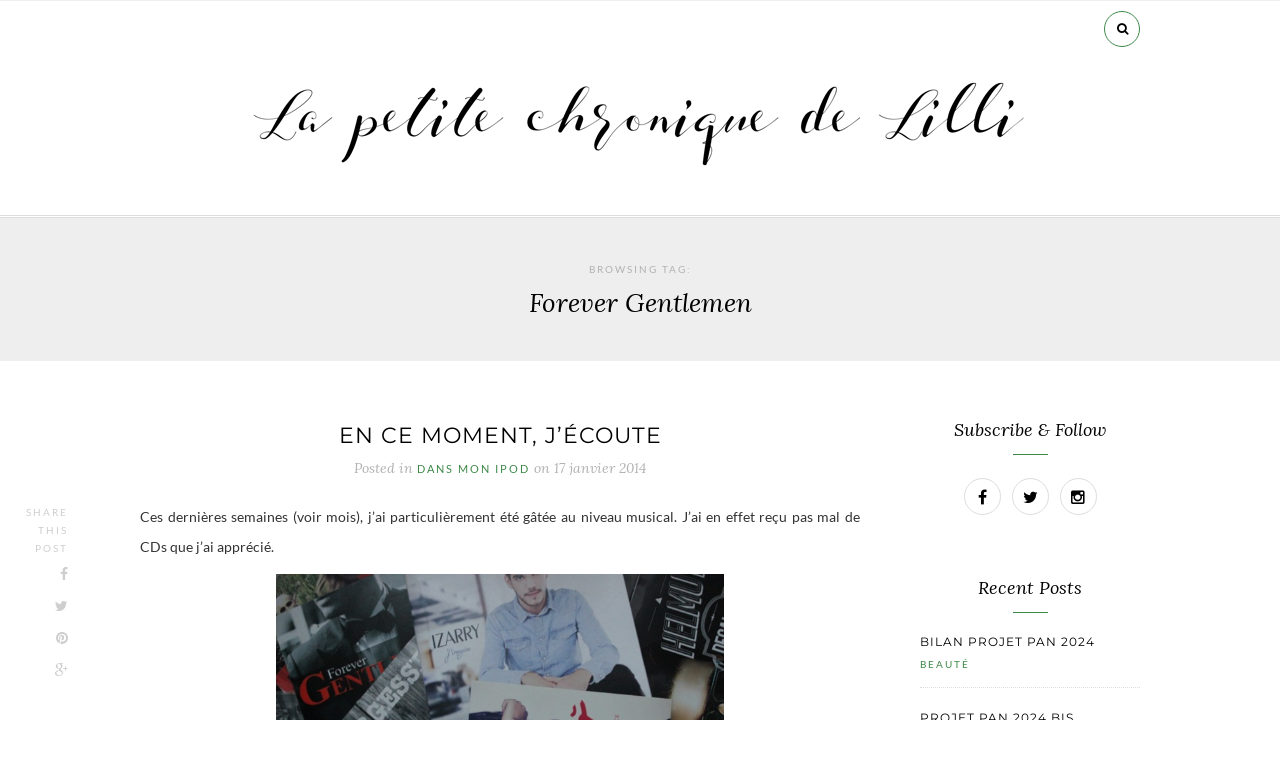

--- FILE ---
content_type: text/html; charset=UTF-8
request_url: https://www.lapetitechronique.com/tag/forever-gentlemen/
body_size: 13587
content:
<!DOCTYPE html>
<html lang="fr-FR">
<head>

	<meta charset="UTF-8">
	<meta http-equiv="X-UA-Compatible" content="IE=edge">
	<meta name="viewport" content="width=device-width, initial-scale=1">

	<title>Forever Gentlemen &#8211; La petite chronique de Lilli</title>

	<link rel="profile" href="http://gmpg.org/xfn/11" />

	
	<link rel="alternate" type="application/rss+xml" title="La petite chronique de Lilli RSS Feed" href="https://www.lapetitechronique.com/feed/" />
	<link rel="alternate" type="application/atom+xml" title="La petite chronique de Lilli Atom Feed" href="https://www.lapetitechronique.com/feed/atom/" />
	<link rel="pingback" href="https://www.lapetitechronique.com/xmlrpc.php" />

	<meta name='robots' content='max-image-preview:large' />
	<style>img:is([sizes="auto" i], [sizes^="auto," i]) { contain-intrinsic-size: 3000px 1500px }</style>
	<link rel='dns-prefetch' href='//maxcdn.bootstrapcdn.com' />
<link rel='dns-prefetch' href='//fonts.googleapis.com' />
<link rel="alternate" type="application/rss+xml" title="La petite chronique de Lilli &raquo; Flux" href="https://www.lapetitechronique.com/feed/" />
<link rel="alternate" type="application/rss+xml" title="La petite chronique de Lilli &raquo; Flux des commentaires" href="https://www.lapetitechronique.com/comments/feed/" />
<link rel="alternate" type="application/rss+xml" title="La petite chronique de Lilli &raquo; Flux de l’étiquette Forever Gentlemen" href="https://www.lapetitechronique.com/tag/forever-gentlemen/feed/" />
<script type="text/javascript">
/* <![CDATA[ */
window._wpemojiSettings = {"baseUrl":"https:\/\/s.w.org\/images\/core\/emoji\/16.0.1\/72x72\/","ext":".png","svgUrl":"https:\/\/s.w.org\/images\/core\/emoji\/16.0.1\/svg\/","svgExt":".svg","source":{"concatemoji":"https:\/\/www.lapetitechronique.com\/wp-includes\/js\/wp-emoji-release.min.js?ver=6.8.3"}};
/*! This file is auto-generated */
!function(s,n){var o,i,e;function c(e){try{var t={supportTests:e,timestamp:(new Date).valueOf()};sessionStorage.setItem(o,JSON.stringify(t))}catch(e){}}function p(e,t,n){e.clearRect(0,0,e.canvas.width,e.canvas.height),e.fillText(t,0,0);var t=new Uint32Array(e.getImageData(0,0,e.canvas.width,e.canvas.height).data),a=(e.clearRect(0,0,e.canvas.width,e.canvas.height),e.fillText(n,0,0),new Uint32Array(e.getImageData(0,0,e.canvas.width,e.canvas.height).data));return t.every(function(e,t){return e===a[t]})}function u(e,t){e.clearRect(0,0,e.canvas.width,e.canvas.height),e.fillText(t,0,0);for(var n=e.getImageData(16,16,1,1),a=0;a<n.data.length;a++)if(0!==n.data[a])return!1;return!0}function f(e,t,n,a){switch(t){case"flag":return n(e,"\ud83c\udff3\ufe0f\u200d\u26a7\ufe0f","\ud83c\udff3\ufe0f\u200b\u26a7\ufe0f")?!1:!n(e,"\ud83c\udde8\ud83c\uddf6","\ud83c\udde8\u200b\ud83c\uddf6")&&!n(e,"\ud83c\udff4\udb40\udc67\udb40\udc62\udb40\udc65\udb40\udc6e\udb40\udc67\udb40\udc7f","\ud83c\udff4\u200b\udb40\udc67\u200b\udb40\udc62\u200b\udb40\udc65\u200b\udb40\udc6e\u200b\udb40\udc67\u200b\udb40\udc7f");case"emoji":return!a(e,"\ud83e\udedf")}return!1}function g(e,t,n,a){var r="undefined"!=typeof WorkerGlobalScope&&self instanceof WorkerGlobalScope?new OffscreenCanvas(300,150):s.createElement("canvas"),o=r.getContext("2d",{willReadFrequently:!0}),i=(o.textBaseline="top",o.font="600 32px Arial",{});return e.forEach(function(e){i[e]=t(o,e,n,a)}),i}function t(e){var t=s.createElement("script");t.src=e,t.defer=!0,s.head.appendChild(t)}"undefined"!=typeof Promise&&(o="wpEmojiSettingsSupports",i=["flag","emoji"],n.supports={everything:!0,everythingExceptFlag:!0},e=new Promise(function(e){s.addEventListener("DOMContentLoaded",e,{once:!0})}),new Promise(function(t){var n=function(){try{var e=JSON.parse(sessionStorage.getItem(o));if("object"==typeof e&&"number"==typeof e.timestamp&&(new Date).valueOf()<e.timestamp+604800&&"object"==typeof e.supportTests)return e.supportTests}catch(e){}return null}();if(!n){if("undefined"!=typeof Worker&&"undefined"!=typeof OffscreenCanvas&&"undefined"!=typeof URL&&URL.createObjectURL&&"undefined"!=typeof Blob)try{var e="postMessage("+g.toString()+"("+[JSON.stringify(i),f.toString(),p.toString(),u.toString()].join(",")+"));",a=new Blob([e],{type:"text/javascript"}),r=new Worker(URL.createObjectURL(a),{name:"wpTestEmojiSupports"});return void(r.onmessage=function(e){c(n=e.data),r.terminate(),t(n)})}catch(e){}c(n=g(i,f,p,u))}t(n)}).then(function(e){for(var t in e)n.supports[t]=e[t],n.supports.everything=n.supports.everything&&n.supports[t],"flag"!==t&&(n.supports.everythingExceptFlag=n.supports.everythingExceptFlag&&n.supports[t]);n.supports.everythingExceptFlag=n.supports.everythingExceptFlag&&!n.supports.flag,n.DOMReady=!1,n.readyCallback=function(){n.DOMReady=!0}}).then(function(){return e}).then(function(){var e;n.supports.everything||(n.readyCallback(),(e=n.source||{}).concatemoji?t(e.concatemoji):e.wpemoji&&e.twemoji&&(t(e.twemoji),t(e.wpemoji)))}))}((window,document),window._wpemojiSettings);
/* ]]> */
</script>
<style id='wp-emoji-styles-inline-css' type='text/css'>

	img.wp-smiley, img.emoji {
		display: inline !important;
		border: none !important;
		box-shadow: none !important;
		height: 1em !important;
		width: 1em !important;
		margin: 0 0.07em !important;
		vertical-align: -0.1em !important;
		background: none !important;
		padding: 0 !important;
	}
</style>
<link rel='stylesheet' id='wp-block-library-css' href='https://www.lapetitechronique.com/wp-includes/css/dist/block-library/style.min.css?ver=6.8.3' type='text/css' media='all' />
<style id='classic-theme-styles-inline-css' type='text/css'>
/*! This file is auto-generated */
.wp-block-button__link{color:#fff;background-color:#32373c;border-radius:9999px;box-shadow:none;text-decoration:none;padding:calc(.667em + 2px) calc(1.333em + 2px);font-size:1.125em}.wp-block-file__button{background:#32373c;color:#fff;text-decoration:none}
</style>
<style id='global-styles-inline-css' type='text/css'>
:root{--wp--preset--aspect-ratio--square: 1;--wp--preset--aspect-ratio--4-3: 4/3;--wp--preset--aspect-ratio--3-4: 3/4;--wp--preset--aspect-ratio--3-2: 3/2;--wp--preset--aspect-ratio--2-3: 2/3;--wp--preset--aspect-ratio--16-9: 16/9;--wp--preset--aspect-ratio--9-16: 9/16;--wp--preset--color--black: #000000;--wp--preset--color--cyan-bluish-gray: #abb8c3;--wp--preset--color--white: #ffffff;--wp--preset--color--pale-pink: #f78da7;--wp--preset--color--vivid-red: #cf2e2e;--wp--preset--color--luminous-vivid-orange: #ff6900;--wp--preset--color--luminous-vivid-amber: #fcb900;--wp--preset--color--light-green-cyan: #7bdcb5;--wp--preset--color--vivid-green-cyan: #00d084;--wp--preset--color--pale-cyan-blue: #8ed1fc;--wp--preset--color--vivid-cyan-blue: #0693e3;--wp--preset--color--vivid-purple: #9b51e0;--wp--preset--gradient--vivid-cyan-blue-to-vivid-purple: linear-gradient(135deg,rgba(6,147,227,1) 0%,rgb(155,81,224) 100%);--wp--preset--gradient--light-green-cyan-to-vivid-green-cyan: linear-gradient(135deg,rgb(122,220,180) 0%,rgb(0,208,130) 100%);--wp--preset--gradient--luminous-vivid-amber-to-luminous-vivid-orange: linear-gradient(135deg,rgba(252,185,0,1) 0%,rgba(255,105,0,1) 100%);--wp--preset--gradient--luminous-vivid-orange-to-vivid-red: linear-gradient(135deg,rgba(255,105,0,1) 0%,rgb(207,46,46) 100%);--wp--preset--gradient--very-light-gray-to-cyan-bluish-gray: linear-gradient(135deg,rgb(238,238,238) 0%,rgb(169,184,195) 100%);--wp--preset--gradient--cool-to-warm-spectrum: linear-gradient(135deg,rgb(74,234,220) 0%,rgb(151,120,209) 20%,rgb(207,42,186) 40%,rgb(238,44,130) 60%,rgb(251,105,98) 80%,rgb(254,248,76) 100%);--wp--preset--gradient--blush-light-purple: linear-gradient(135deg,rgb(255,206,236) 0%,rgb(152,150,240) 100%);--wp--preset--gradient--blush-bordeaux: linear-gradient(135deg,rgb(254,205,165) 0%,rgb(254,45,45) 50%,rgb(107,0,62) 100%);--wp--preset--gradient--luminous-dusk: linear-gradient(135deg,rgb(255,203,112) 0%,rgb(199,81,192) 50%,rgb(65,88,208) 100%);--wp--preset--gradient--pale-ocean: linear-gradient(135deg,rgb(255,245,203) 0%,rgb(182,227,212) 50%,rgb(51,167,181) 100%);--wp--preset--gradient--electric-grass: linear-gradient(135deg,rgb(202,248,128) 0%,rgb(113,206,126) 100%);--wp--preset--gradient--midnight: linear-gradient(135deg,rgb(2,3,129) 0%,rgb(40,116,252) 100%);--wp--preset--font-size--small: 13px;--wp--preset--font-size--medium: 20px;--wp--preset--font-size--large: 36px;--wp--preset--font-size--x-large: 42px;--wp--preset--spacing--20: 0.44rem;--wp--preset--spacing--30: 0.67rem;--wp--preset--spacing--40: 1rem;--wp--preset--spacing--50: 1.5rem;--wp--preset--spacing--60: 2.25rem;--wp--preset--spacing--70: 3.38rem;--wp--preset--spacing--80: 5.06rem;--wp--preset--shadow--natural: 6px 6px 9px rgba(0, 0, 0, 0.2);--wp--preset--shadow--deep: 12px 12px 50px rgba(0, 0, 0, 0.4);--wp--preset--shadow--sharp: 6px 6px 0px rgba(0, 0, 0, 0.2);--wp--preset--shadow--outlined: 6px 6px 0px -3px rgba(255, 255, 255, 1), 6px 6px rgba(0, 0, 0, 1);--wp--preset--shadow--crisp: 6px 6px 0px rgba(0, 0, 0, 1);}:where(.is-layout-flex){gap: 0.5em;}:where(.is-layout-grid){gap: 0.5em;}body .is-layout-flex{display: flex;}.is-layout-flex{flex-wrap: wrap;align-items: center;}.is-layout-flex > :is(*, div){margin: 0;}body .is-layout-grid{display: grid;}.is-layout-grid > :is(*, div){margin: 0;}:where(.wp-block-columns.is-layout-flex){gap: 2em;}:where(.wp-block-columns.is-layout-grid){gap: 2em;}:where(.wp-block-post-template.is-layout-flex){gap: 1.25em;}:where(.wp-block-post-template.is-layout-grid){gap: 1.25em;}.has-black-color{color: var(--wp--preset--color--black) !important;}.has-cyan-bluish-gray-color{color: var(--wp--preset--color--cyan-bluish-gray) !important;}.has-white-color{color: var(--wp--preset--color--white) !important;}.has-pale-pink-color{color: var(--wp--preset--color--pale-pink) !important;}.has-vivid-red-color{color: var(--wp--preset--color--vivid-red) !important;}.has-luminous-vivid-orange-color{color: var(--wp--preset--color--luminous-vivid-orange) !important;}.has-luminous-vivid-amber-color{color: var(--wp--preset--color--luminous-vivid-amber) !important;}.has-light-green-cyan-color{color: var(--wp--preset--color--light-green-cyan) !important;}.has-vivid-green-cyan-color{color: var(--wp--preset--color--vivid-green-cyan) !important;}.has-pale-cyan-blue-color{color: var(--wp--preset--color--pale-cyan-blue) !important;}.has-vivid-cyan-blue-color{color: var(--wp--preset--color--vivid-cyan-blue) !important;}.has-vivid-purple-color{color: var(--wp--preset--color--vivid-purple) !important;}.has-black-background-color{background-color: var(--wp--preset--color--black) !important;}.has-cyan-bluish-gray-background-color{background-color: var(--wp--preset--color--cyan-bluish-gray) !important;}.has-white-background-color{background-color: var(--wp--preset--color--white) !important;}.has-pale-pink-background-color{background-color: var(--wp--preset--color--pale-pink) !important;}.has-vivid-red-background-color{background-color: var(--wp--preset--color--vivid-red) !important;}.has-luminous-vivid-orange-background-color{background-color: var(--wp--preset--color--luminous-vivid-orange) !important;}.has-luminous-vivid-amber-background-color{background-color: var(--wp--preset--color--luminous-vivid-amber) !important;}.has-light-green-cyan-background-color{background-color: var(--wp--preset--color--light-green-cyan) !important;}.has-vivid-green-cyan-background-color{background-color: var(--wp--preset--color--vivid-green-cyan) !important;}.has-pale-cyan-blue-background-color{background-color: var(--wp--preset--color--pale-cyan-blue) !important;}.has-vivid-cyan-blue-background-color{background-color: var(--wp--preset--color--vivid-cyan-blue) !important;}.has-vivid-purple-background-color{background-color: var(--wp--preset--color--vivid-purple) !important;}.has-black-border-color{border-color: var(--wp--preset--color--black) !important;}.has-cyan-bluish-gray-border-color{border-color: var(--wp--preset--color--cyan-bluish-gray) !important;}.has-white-border-color{border-color: var(--wp--preset--color--white) !important;}.has-pale-pink-border-color{border-color: var(--wp--preset--color--pale-pink) !important;}.has-vivid-red-border-color{border-color: var(--wp--preset--color--vivid-red) !important;}.has-luminous-vivid-orange-border-color{border-color: var(--wp--preset--color--luminous-vivid-orange) !important;}.has-luminous-vivid-amber-border-color{border-color: var(--wp--preset--color--luminous-vivid-amber) !important;}.has-light-green-cyan-border-color{border-color: var(--wp--preset--color--light-green-cyan) !important;}.has-vivid-green-cyan-border-color{border-color: var(--wp--preset--color--vivid-green-cyan) !important;}.has-pale-cyan-blue-border-color{border-color: var(--wp--preset--color--pale-cyan-blue) !important;}.has-vivid-cyan-blue-border-color{border-color: var(--wp--preset--color--vivid-cyan-blue) !important;}.has-vivid-purple-border-color{border-color: var(--wp--preset--color--vivid-purple) !important;}.has-vivid-cyan-blue-to-vivid-purple-gradient-background{background: var(--wp--preset--gradient--vivid-cyan-blue-to-vivid-purple) !important;}.has-light-green-cyan-to-vivid-green-cyan-gradient-background{background: var(--wp--preset--gradient--light-green-cyan-to-vivid-green-cyan) !important;}.has-luminous-vivid-amber-to-luminous-vivid-orange-gradient-background{background: var(--wp--preset--gradient--luminous-vivid-amber-to-luminous-vivid-orange) !important;}.has-luminous-vivid-orange-to-vivid-red-gradient-background{background: var(--wp--preset--gradient--luminous-vivid-orange-to-vivid-red) !important;}.has-very-light-gray-to-cyan-bluish-gray-gradient-background{background: var(--wp--preset--gradient--very-light-gray-to-cyan-bluish-gray) !important;}.has-cool-to-warm-spectrum-gradient-background{background: var(--wp--preset--gradient--cool-to-warm-spectrum) !important;}.has-blush-light-purple-gradient-background{background: var(--wp--preset--gradient--blush-light-purple) !important;}.has-blush-bordeaux-gradient-background{background: var(--wp--preset--gradient--blush-bordeaux) !important;}.has-luminous-dusk-gradient-background{background: var(--wp--preset--gradient--luminous-dusk) !important;}.has-pale-ocean-gradient-background{background: var(--wp--preset--gradient--pale-ocean) !important;}.has-electric-grass-gradient-background{background: var(--wp--preset--gradient--electric-grass) !important;}.has-midnight-gradient-background{background: var(--wp--preset--gradient--midnight) !important;}.has-small-font-size{font-size: var(--wp--preset--font-size--small) !important;}.has-medium-font-size{font-size: var(--wp--preset--font-size--medium) !important;}.has-large-font-size{font-size: var(--wp--preset--font-size--large) !important;}.has-x-large-font-size{font-size: var(--wp--preset--font-size--x-large) !important;}
:where(.wp-block-post-template.is-layout-flex){gap: 1.25em;}:where(.wp-block-post-template.is-layout-grid){gap: 1.25em;}
:where(.wp-block-columns.is-layout-flex){gap: 2em;}:where(.wp-block-columns.is-layout-grid){gap: 2em;}
:root :where(.wp-block-pullquote){font-size: 1.5em;line-height: 1.6;}
</style>
<link rel='stylesheet' id='cityhousedesign_style-css' href='https://www.lapetitechronique.com/wp-content/themes/theteacup/style.css?ver=6.8.3' type='text/css' media='all' />
<link rel='stylesheet' id='slicknav-css-css' href='https://www.lapetitechronique.com/wp-content/themes/theteacup/css/slicknav.css?ver=6.8.3' type='text/css' media='all' />
<link rel='stylesheet' id='font-awesome-css' href='//maxcdn.bootstrapcdn.com/font-awesome/4.4.0/css/font-awesome.min.css?ver=6.8.3' type='text/css' media='all' />
<link rel='stylesheet' id='responsive-css' href='https://www.lapetitechronique.com/wp-content/themes/theteacup/css/responsive.css?ver=6.8.3' type='text/css' media='all' />
<link rel='stylesheet' id='owl-carousel-css' href='https://www.lapetitechronique.com/wp-content/themes/theteacup/css/owl.carousel.css?ver=6.8.3' type='text/css' media='all' />
<link rel='stylesheet' id='default_accent-css' href='https://fonts.googleapis.com/css?family=Lora%3A400%2C400italic%2C700%2C700italic&#038;ver=6.8.3' type='text/css' media='all' />
<link rel='stylesheet' id='default_paragraph-css' href='https://fonts.googleapis.com/css?family=Lato%3A400%2C400italic%2C700%2C700italic&#038;ver=6.8.3' type='text/css' media='all' />
<link rel='stylesheet' id='default_heading-css' href='https://fonts.googleapis.com/css?family=Montserrat%3A400%2C700&#038;ver=6.8.3' type='text/css' media='all' />
<script type="text/javascript" src="https://www.lapetitechronique.com/wp-includes/js/jquery/jquery.min.js?ver=3.7.1" id="jquery-core-js"></script>
<script type="text/javascript" src="https://www.lapetitechronique.com/wp-includes/js/jquery/jquery-migrate.min.js?ver=3.4.1" id="jquery-migrate-js"></script>
<link rel="https://api.w.org/" href="https://www.lapetitechronique.com/wp-json/" /><link rel="alternate" title="JSON" type="application/json" href="https://www.lapetitechronique.com/wp-json/wp/v2/tags/1136" /><link rel="EditURI" type="application/rsd+xml" title="RSD" href="https://www.lapetitechronique.com/xmlrpc.php?rsd" />
<meta name="generator" content="WordPress 6.8.3" />
    <style type="text/css">      
        
        #logo {
            padding-top:px;
            padding-bottom:px;
        } 
		
         /********************************* Slider */
          
        /********************************* Top bar menu */    

        .menu li a
        {
            color: ;
        }  

                /********************************* Comment background color */    

        .post-comments
        {
            background-color: ;
        }                    

        /***********************************Color Social icons********/
        #top-social a,
        .footer_social a,
        .widget-social a
        {
            color: ;
        }
        .widget-social a:hover{
            color: #FFFFFF;
            background-color: ;
            border-color: ;
        }


        /***********************************Share icons color********/
        .post-share a
        {
            color: ;
        }

        .share_text
        {
            color: ;
        }

        /**********************************Color for link */
        .post-entry a
        {
            color: #449955;
        }
        /**********************************Color accent */
               
        a,
        .more-button, 
        .cat-blog, .cat-blog a,
        .post-entry blockquote p:before,
        .meta-comments a:hover, .meta-comments a:hover .comment_number,
        .meta_author a:hover,
        .tags_wrap, .tags_wrap a,
        .thecomment .comment-text em,
        .about-widget a,
        .widget .side-meta, .widget .side-meta a,
        .widget .comment-author-link a,
        #footer_meta h2 a,
        .trending_text_one,
        #post-nav h4 a:hover
        {
            color: #3d8948;
        }

        #top-search a:hover,
        .related_heading:before,
        .comment_heading h4:before,
        #respond #submit:hover,
        .pagination a:hover,
        .widget-heading span:before,
        .widget-social a:hover,
        .widget .tagcloud a:hover,
        .to-top i:hover,
        .wpcf7 .wpcf7-submit:hover  
        {
            background-color: #3d8948 !important;
        }
        
        #top-search a,
        .more-button:hover,
        .cat-blog a:hover,
        .post-entry a:hover,
        .tags_wrap a:hover,
        #respond #submit,
        .about-widget a:hover,
        .widget-social a:hover,
        .widget .tagcloud a,
        .to-top i,
        .wpcf7 .wpcf7-submit,
        .customNavigation a:hover  
        {
            border-color: #3d8948;         
        }

            

    </style>
    
<!-- Jetpack Open Graph Tags -->
<meta property="og:type" content="website" />
<meta property="og:title" content="Forever Gentlemen &#8211; La petite chronique de Lilli" />
<meta property="og:url" content="https://www.lapetitechronique.com/tag/forever-gentlemen/" />
<meta property="og:site_name" content="La petite chronique de Lilli" />
<meta property="og:image" content="https://s0.wp.com/i/blank.jpg" />
<meta property="og:image:width" content="200" />
<meta property="og:image:height" content="200" />
<meta property="og:image:alt" content="" />
<meta property="og:locale" content="fr_FR" />

<!-- End Jetpack Open Graph Tags -->
<style id="kirki-inline-styles">.post-header h2 a, .post-header h1{font-family:Montserrat;font-size:22px;font-weight:400;letter-spacing:1px;line-height:30px;text-transform:uppercase;color:#000000;}p, .textwidget, .post-entry{font-family:Lato;font-size:14px;font-weight:400;line-height:30px;text-transform:none;color:#333333;}/* cyrillic-ext */
@font-face {
  font-family: 'Montserrat';
  font-style: normal;
  font-weight: 400;
  font-display: swap;
  src: url(https://www.lapetitechronique.com/wp-content/fonts/montserrat/JTUHjIg1_i6t8kCHKm4532VJOt5-QNFgpCtr6Hw0aXpsog.woff2) format('woff2');
  unicode-range: U+0460-052F, U+1C80-1C8A, U+20B4, U+2DE0-2DFF, U+A640-A69F, U+FE2E-FE2F;
}
/* cyrillic */
@font-face {
  font-family: 'Montserrat';
  font-style: normal;
  font-weight: 400;
  font-display: swap;
  src: url(https://www.lapetitechronique.com/wp-content/fonts/montserrat/JTUHjIg1_i6t8kCHKm4532VJOt5-QNFgpCtr6Hw9aXpsog.woff2) format('woff2');
  unicode-range: U+0301, U+0400-045F, U+0490-0491, U+04B0-04B1, U+2116;
}
/* vietnamese */
@font-face {
  font-family: 'Montserrat';
  font-style: normal;
  font-weight: 400;
  font-display: swap;
  src: url(https://www.lapetitechronique.com/wp-content/fonts/montserrat/JTUHjIg1_i6t8kCHKm4532VJOt5-QNFgpCtr6Hw2aXpsog.woff2) format('woff2');
  unicode-range: U+0102-0103, U+0110-0111, U+0128-0129, U+0168-0169, U+01A0-01A1, U+01AF-01B0, U+0300-0301, U+0303-0304, U+0308-0309, U+0323, U+0329, U+1EA0-1EF9, U+20AB;
}
/* latin-ext */
@font-face {
  font-family: 'Montserrat';
  font-style: normal;
  font-weight: 400;
  font-display: swap;
  src: url(https://www.lapetitechronique.com/wp-content/fonts/montserrat/JTUHjIg1_i6t8kCHKm4532VJOt5-QNFgpCtr6Hw3aXpsog.woff2) format('woff2');
  unicode-range: U+0100-02BA, U+02BD-02C5, U+02C7-02CC, U+02CE-02D7, U+02DD-02FF, U+0304, U+0308, U+0329, U+1D00-1DBF, U+1E00-1E9F, U+1EF2-1EFF, U+2020, U+20A0-20AB, U+20AD-20C0, U+2113, U+2C60-2C7F, U+A720-A7FF;
}
/* latin */
@font-face {
  font-family: 'Montserrat';
  font-style: normal;
  font-weight: 400;
  font-display: swap;
  src: url(https://www.lapetitechronique.com/wp-content/fonts/montserrat/JTUHjIg1_i6t8kCHKm4532VJOt5-QNFgpCtr6Hw5aXo.woff2) format('woff2');
  unicode-range: U+0000-00FF, U+0131, U+0152-0153, U+02BB-02BC, U+02C6, U+02DA, U+02DC, U+0304, U+0308, U+0329, U+2000-206F, U+20AC, U+2122, U+2191, U+2193, U+2212, U+2215, U+FEFF, U+FFFD;
}/* latin-ext */
@font-face {
  font-family: 'Lato';
  font-style: normal;
  font-weight: 400;
  font-display: swap;
  src: url(https://www.lapetitechronique.com/wp-content/fonts/lato/S6uyw4BMUTPHjxAwXjeu.woff2) format('woff2');
  unicode-range: U+0100-02BA, U+02BD-02C5, U+02C7-02CC, U+02CE-02D7, U+02DD-02FF, U+0304, U+0308, U+0329, U+1D00-1DBF, U+1E00-1E9F, U+1EF2-1EFF, U+2020, U+20A0-20AB, U+20AD-20C0, U+2113, U+2C60-2C7F, U+A720-A7FF;
}
/* latin */
@font-face {
  font-family: 'Lato';
  font-style: normal;
  font-weight: 400;
  font-display: swap;
  src: url(https://www.lapetitechronique.com/wp-content/fonts/lato/S6uyw4BMUTPHjx4wXg.woff2) format('woff2');
  unicode-range: U+0000-00FF, U+0131, U+0152-0153, U+02BB-02BC, U+02C6, U+02DA, U+02DC, U+0304, U+0308, U+0329, U+2000-206F, U+20AC, U+2122, U+2191, U+2193, U+2212, U+2215, U+FEFF, U+FFFD;
}/* cyrillic-ext */
@font-face {
  font-family: 'Montserrat';
  font-style: normal;
  font-weight: 400;
  font-display: swap;
  src: url(https://www.lapetitechronique.com/wp-content/fonts/montserrat/JTUHjIg1_i6t8kCHKm4532VJOt5-QNFgpCtr6Hw0aXpsog.woff2) format('woff2');
  unicode-range: U+0460-052F, U+1C80-1C8A, U+20B4, U+2DE0-2DFF, U+A640-A69F, U+FE2E-FE2F;
}
/* cyrillic */
@font-face {
  font-family: 'Montserrat';
  font-style: normal;
  font-weight: 400;
  font-display: swap;
  src: url(https://www.lapetitechronique.com/wp-content/fonts/montserrat/JTUHjIg1_i6t8kCHKm4532VJOt5-QNFgpCtr6Hw9aXpsog.woff2) format('woff2');
  unicode-range: U+0301, U+0400-045F, U+0490-0491, U+04B0-04B1, U+2116;
}
/* vietnamese */
@font-face {
  font-family: 'Montserrat';
  font-style: normal;
  font-weight: 400;
  font-display: swap;
  src: url(https://www.lapetitechronique.com/wp-content/fonts/montserrat/JTUHjIg1_i6t8kCHKm4532VJOt5-QNFgpCtr6Hw2aXpsog.woff2) format('woff2');
  unicode-range: U+0102-0103, U+0110-0111, U+0128-0129, U+0168-0169, U+01A0-01A1, U+01AF-01B0, U+0300-0301, U+0303-0304, U+0308-0309, U+0323, U+0329, U+1EA0-1EF9, U+20AB;
}
/* latin-ext */
@font-face {
  font-family: 'Montserrat';
  font-style: normal;
  font-weight: 400;
  font-display: swap;
  src: url(https://www.lapetitechronique.com/wp-content/fonts/montserrat/JTUHjIg1_i6t8kCHKm4532VJOt5-QNFgpCtr6Hw3aXpsog.woff2) format('woff2');
  unicode-range: U+0100-02BA, U+02BD-02C5, U+02C7-02CC, U+02CE-02D7, U+02DD-02FF, U+0304, U+0308, U+0329, U+1D00-1DBF, U+1E00-1E9F, U+1EF2-1EFF, U+2020, U+20A0-20AB, U+20AD-20C0, U+2113, U+2C60-2C7F, U+A720-A7FF;
}
/* latin */
@font-face {
  font-family: 'Montserrat';
  font-style: normal;
  font-weight: 400;
  font-display: swap;
  src: url(https://www.lapetitechronique.com/wp-content/fonts/montserrat/JTUHjIg1_i6t8kCHKm4532VJOt5-QNFgpCtr6Hw5aXo.woff2) format('woff2');
  unicode-range: U+0000-00FF, U+0131, U+0152-0153, U+02BB-02BC, U+02C6, U+02DA, U+02DC, U+0304, U+0308, U+0329, U+2000-206F, U+20AC, U+2122, U+2191, U+2193, U+2212, U+2215, U+FEFF, U+FFFD;
}/* latin-ext */
@font-face {
  font-family: 'Lato';
  font-style: normal;
  font-weight: 400;
  font-display: swap;
  src: url(https://www.lapetitechronique.com/wp-content/fonts/lato/S6uyw4BMUTPHjxAwXjeu.woff2) format('woff2');
  unicode-range: U+0100-02BA, U+02BD-02C5, U+02C7-02CC, U+02CE-02D7, U+02DD-02FF, U+0304, U+0308, U+0329, U+1D00-1DBF, U+1E00-1E9F, U+1EF2-1EFF, U+2020, U+20A0-20AB, U+20AD-20C0, U+2113, U+2C60-2C7F, U+A720-A7FF;
}
/* latin */
@font-face {
  font-family: 'Lato';
  font-style: normal;
  font-weight: 400;
  font-display: swap;
  src: url(https://www.lapetitechronique.com/wp-content/fonts/lato/S6uyw4BMUTPHjx4wXg.woff2) format('woff2');
  unicode-range: U+0000-00FF, U+0131, U+0152-0153, U+02BB-02BC, U+02C6, U+02DA, U+02DC, U+0304, U+0308, U+0329, U+2000-206F, U+20AC, U+2122, U+2191, U+2193, U+2212, U+2215, U+FEFF, U+FFFD;
}</style>
</head>

<body class="archive tag tag-forever-gentlemen tag-1136 wp-theme-theteacup">

    <div id="top-bar">

		<div class="container">

			<div class="menu-mobile"></div>

			<div class="top_meta">

								<div class="show-search">
					<form role="search" method="get" id="searchform" action="https://www.lapetitechronique.com/">
    <div>
		<input type="text" placeholder="Search and hit enter..." name="s" id="s" />
	 </div>
</form>				</div>

				<div id="top-search">
						<a href="#"><i class="fa fa-search"></i></a>
				</div>
				
								<div id="top-social">

																																																		
				</div>
				
			</div><!-- End Top meta -->

		</div>

	</div>

	<header id="header">

			<div id="logo">

				
						<h1><a href="https://www.lapetitechronique.com"><img src="https://www.lapetitechronique.com/wp-content/uploads/2019/11/logo_petite.png" alt="La petite chronique de Lilli" data-rjs=""/></a></h1>

				
			</div> <!-- end logo -->

      <div class="menu_wrap">
				<div class="menu"></div>
			</div>

			<!-- Slider -->
    	
	        
	    
	</header>

    <div class="archive-box">

        <span>Browsing Tag:</span>
        <h1>Forever Gentlemen</h1>

    </div>

	<div class="container">

		<div id="content">

            <div id="main" >

                
                    <article id="post-10480" class="post-10480 post type-post status-publish format-standard hentry category-dans-mon-ipod tag-dania-gio tag-emily-minatchi tag-fergessen tag-forever-gentlemen tag-helmut-fritz tag-izzary tag-la-jeanne tag-les-stentors tag-musique">

    <div class="post-header">

                    <h2><a href="https://www.lapetitechronique.com/en-ce-moment-j-ecoute/">En ce moment, j&rsquo;écoute</a></h2>
        
        <div class="top-meta">

                        <span class="posted_in">Posted in</span>
            <span class="cat-blog"><a href="https://www.lapetitechronique.com/category/dans-mon-ipod/" rel="category tag">Dans mon iPod</a></span>
            
                        <div class="meta_date">
            <span class="on">on</span>
            17 janvier 2014            </div>
            
        </div>

                <div class="post-share ">

            <span class="share_text">Share this post</span>
            <a target="_blank" href="https://www.facebook.com/sharer/sharer.php?u=https://www.lapetitechronique.com/en-ce-moment-j-ecoute/"><i class="fa fa-facebook"></i></a>
            <a target="_blank" href="https://twitter.com/home?status=Check%20out%20this%20article:%20En ce moment, j&rsquo;écoute%20-%20https://www.lapetitechronique.com/en-ce-moment-j-ecoute/"><i class="fa fa-twitter"></i></a>
                        <a class="btnPinIt" href="https://www.lapetitechronique.com/en-ce-moment-j-ecoute/" data-image="" data-desc="En ce moment, j&rsquo;écoute"><i class="fa fa-pinterest"></i></a>
            <a target="_blank" href="https://plus.google.com/share?url=https://www.lapetitechronique.com/en-ce-moment-j-ecoute/"><i class="fa fa-google-plus"></i></a>

        </div>
        
    </div>

	
	<div class="post-entry">

    <p style="text-align: justify;">Ces dernières semaines (voir mois), j&rsquo;ai particulièrement été gâtée au niveau musical. J&rsquo;ai en effet reçu pas mal de CDs que j&rsquo;ai apprécié.</p>
<p style="text-align: center;"><a href="https://www.lapetitechronique.com/wp-content/uploads/2014/01/musique.jpg"><img fetchpriority="high" decoding="async" class="aligncenter  wp-image-10652" title="musique" alt="musique" src="https://www.lapetitechronique.com/wp-content/uploads/2014/01/musique.jpg" width="448" height="299" srcset="https://www.lapetitechronique.com/wp-content/uploads/2014/01/musique.jpg 640w, https://www.lapetitechronique.com/wp-content/uploads/2014/01/musique-300x200.jpg 300w" sizes="(max-width: 448px) 100vw, 448px" /></a></p>
<p style="text-align: justify;">D&rsquo;abord, il y a eu <a href="https://www.lapetitechronique.com/forever-gentlemen-concours-inside/"><strong>Forever Gentlemen</strong></a> dont je vous ai déjà parlé. Cet album de reprise de tubes des années 50 et 60 est juste génial!</p>
<p style="text-align: center;"><a href="https://www.lapetitechronique.com/wp-content/uploads/2013/10/album-forever-gentlemen.jpg"><img decoding="async" class="aligncenter  wp-image-9595" title="album-forever-gentlemen" alt="album-forever-gentlemen" src="https://www.lapetitechronique.com/wp-content/uploads/2013/10/album-forever-gentlemen.jpg" width="333" height="333" srcset="https://www.lapetitechronique.com/wp-content/uploads/2013/10/album-forever-gentlemen.jpg 370w, https://www.lapetitechronique.com/wp-content/uploads/2013/10/album-forever-gentlemen-150x150.jpg 150w, https://www.lapetitechronique.com/wp-content/uploads/2013/10/album-forever-gentlemen-300x300.jpg 300w, https://www.lapetitechronique.com/wp-content/uploads/2013/10/album-forever-gentlemen-100x100.jpg 100w" sizes="(max-width: 333px) 100vw, 333px" /></a></p>
<p style="text-align: justify;">J&rsquo;ai eu aussi la chance de découvrir <strong>La Jeanne</strong>. <strong>La Jeanne</strong>, c&rsquo;est le fruit de la rencontre entre la comédienne Jane Breduillard et le musicien Baccherini. Et j&rsquo;ai envie de dire, heureusement que cette rencontre a eu lieu tellement les chansons sont belles :)</p>
<p style="text-align: justify;"><a href="https://www.lapetitechronique.com/wp-content/uploads/2014/01/jeanne.jpeg"><img decoding="async" class="aligncenter size-full wp-image-10955" alt="jeanne" src="https://www.lapetitechronique.com/wp-content/uploads/2014/01/jeanne.jpeg" width="320" height="320" srcset="https://www.lapetitechronique.com/wp-content/uploads/2014/01/jeanne.jpeg 320w, https://www.lapetitechronique.com/wp-content/uploads/2014/01/jeanne-150x150.jpeg 150w, https://www.lapetitechronique.com/wp-content/uploads/2014/01/jeanne-300x300.jpeg 300w, https://www.lapetitechronique.com/wp-content/uploads/2014/01/jeanne-100x100.jpeg 100w" sizes="(max-width: 320px) 100vw, 320px" /></a></p>
<p style="text-align: justify;">Ensuite, il y a eu <strong>les</strong> <strong>Stentors </strong>et leur <em>Histoire de France</em>. Ces quatre ténors ont fait ressurgir plein de souvenirs avec leurs reprises de vieux tubes comme <em>Les roses blanches</em>. Moi, ça m&rsquo;a rappelé ma jeunesse quand j’empruntais à mes parents leur 45 tours le dimanche matin.</p>
<p style="text-align: justify;"><a href="https://www.lapetitechronique.com/wp-content/uploads/2014/01/les_stentors_une_histoire_de_france.jpg"><img loading="lazy" decoding="async" class="aligncenter size-medium wp-image-10956" alt="les_stentors_une_histoire_de_france" src="https://www.lapetitechronique.com/wp-content/uploads/2014/01/les_stentors_une_histoire_de_france-300x296.jpg" width="300" height="296" /></a></p>
<p style="text-align: justify;">Après ça, j&rsquo;ai découvert <strong>Emily Minatchi</strong>. La demoiselle a fait la Star Ac&rsquo; et est arrivée à l&rsquo;époque (oui ça fait huit ans maintenant) en demi-finale. Aujourd&rsquo;hui, elle sort son premier album, <strong><em>Mon ailleurs</em></strong> qui rend hommage à son île, la Réunion, sa famille et en particulier sa fille. Et c&rsquo;est très réussi!</p>
<p style="text-align: justify;"><a href="https://www.lapetitechronique.com/wp-content/uploads/2014/01/Emilie-Minatchy-640x636.jpg"><img loading="lazy" decoding="async" class="aligncenter size-medium wp-image-10960" alt="Livret EM_Imposé.indd" src="https://www.lapetitechronique.com/wp-content/uploads/2014/01/Emilie-Minatchy-640x636-300x298.jpg" width="300" height="298" srcset="https://www.lapetitechronique.com/wp-content/uploads/2014/01/Emilie-Minatchy-640x636-300x298.jpg 300w, https://www.lapetitechronique.com/wp-content/uploads/2014/01/Emilie-Minatchy-640x636-150x150.jpg 150w, https://www.lapetitechronique.com/wp-content/uploads/2014/01/Emilie-Minatchy-640x636-100x100.jpg 100w, https://www.lapetitechronique.com/wp-content/uploads/2014/01/Emilie-Minatchy-640x636.jpg 640w" sizes="auto, (max-width: 300px) 100vw, 300px" /></a></p>
<p style="text-align: justify;">J&rsquo;ai écouté aussi l&rsquo;album de <strong>Fergessen, <em>Far Est</em></strong>.</p>
<p style="text-align: justify;"><a href="https://www.lapetitechronique.com/wp-content/uploads/2014/01/fergessen.jpg"><img loading="lazy" decoding="async" class="aligncenter size-medium wp-image-10964" alt="fergessen" src="https://www.lapetitechronique.com/wp-content/uploads/2014/01/fergessen-300x225.jpg" width="300" height="225" srcset="https://www.lapetitechronique.com/wp-content/uploads/2014/01/fergessen-300x225.jpg 300w, https://www.lapetitechronique.com/wp-content/uploads/2014/01/fergessen.jpg 640w" sizes="auto, (max-width: 300px) 100vw, 300px" /></a></p>
<p style="text-align: justify;">Et dans un registre très différent, celui de <strong>Helmut</strong>. Lui, je l&rsquo;ai déjà dit, j&rsquo;avais adoré <em>Miss France</em> et <em>Ça m’énerve</em>. J&rsquo;ai donc eu beaucoup de plaisir à découvrir son nouvel album, <em><strong>Décalage immédiat</strong></em>.</p>
<p style="text-align: justify;"><a href="https://www.lapetitechronique.com/wp-content/uploads/2013/10/helmut-dc3a9calage-immc3a9diat1.jpg"><img loading="lazy" decoding="async" class="aligncenter size-medium wp-image-9661" alt="helmut-dc3a9calage-immc3a9diat1" src="https://www.lapetitechronique.com/wp-content/uploads/2013/10/helmut-dc3a9calage-immc3a9diat1-300x300.jpg" width="300" height="300" srcset="https://www.lapetitechronique.com/wp-content/uploads/2013/10/helmut-dc3a9calage-immc3a9diat1-300x300.jpg 300w, https://www.lapetitechronique.com/wp-content/uploads/2013/10/helmut-dc3a9calage-immc3a9diat1-150x150.jpg 150w, https://www.lapetitechronique.com/wp-content/uploads/2013/10/helmut-dc3a9calage-immc3a9diat1-768x768.jpg 768w, https://www.lapetitechronique.com/wp-content/uploads/2013/10/helmut-dc3a9calage-immc3a9diat1-1024x1024.jpg 1024w, https://www.lapetitechronique.com/wp-content/uploads/2013/10/helmut-dc3a9calage-immc3a9diat1-1000x1000.jpg 1000w, https://www.lapetitechronique.com/wp-content/uploads/2013/10/helmut-dc3a9calage-immc3a9diat1-100x100.jpg 100w, https://www.lapetitechronique.com/wp-content/uploads/2013/10/helmut-dc3a9calage-immc3a9diat1-640x640.jpg 640w, https://www.lapetitechronique.com/wp-content/uploads/2013/10/helmut-dc3a9calage-immc3a9diat1.jpg 1535w" sizes="auto, (max-width: 300px) 100vw, 300px" /></a></p>
<p style="text-align: justify;">J&rsquo;ai eu à peu près à la même époque, l&rsquo;album d&rsquo;<strong>Izzary, <em>J&rsquo;imagine</em></strong>. Très chouette aussi dans un registre très différent :)</p>
<p style="text-align: justify;"><a href="https://www.lapetitechronique.com/wp-content/uploads/2014/01/izzary.jpg"><img loading="lazy" decoding="async" class="aligncenter size-medium wp-image-10968" alt="izzary" src="https://www.lapetitechronique.com/wp-content/uploads/2014/01/izzary-300x298.jpg" width="300" height="298" /></a></p>
<p style="text-align: justify;">J&rsquo;ai reçu aussi <em><strong>Paradis</strong> </em>l&rsquo;album de <strong>Le Coz</strong> :</p>
<p style="text-align: justify;"><a href="https://www.lapetitechronique.com/wp-content/uploads/2014/01/le-coz-paradis.jpg"><img loading="lazy" decoding="async" class="aligncenter size-medium wp-image-10974" alt="le coz paradis" src="https://www.lapetitechronique.com/wp-content/uploads/2014/01/le-coz-paradis-300x300.jpg" width="300" height="300" srcset="https://www.lapetitechronique.com/wp-content/uploads/2014/01/le-coz-paradis-300x300.jpg 300w, https://www.lapetitechronique.com/wp-content/uploads/2014/01/le-coz-paradis-150x150.jpg 150w, https://www.lapetitechronique.com/wp-content/uploads/2014/01/le-coz-paradis-768x768.jpg 768w, https://www.lapetitechronique.com/wp-content/uploads/2014/01/le-coz-paradis-100x100.jpg 100w, https://www.lapetitechronique.com/wp-content/uploads/2014/01/le-coz-paradis-640x640.jpg 640w, https://www.lapetitechronique.com/wp-content/uploads/2014/01/le-coz-paradis.jpg 800w" sizes="auto, (max-width: 300px) 100vw, 300px" /></a></p>
<p style="text-align: justify;">enfin, j&rsquo;ai eu le plaisir de découvrir <strong>Dania Gio</strong> et son album <strong><em>Face à Face</em></strong>. Celui-là, je dois avouer que je n&rsquo;aurai pas cru en le recevant mais c&rsquo;est un gros coup de cœur. je ne sais pas ce qui m&rsquo;a le plus séduit si c&rsquo;est les textes, le rythme ou quelque chose d&rsquo;autre mais j&rsquo;aime, j&rsquo;aime, j&rsquo;aime!</p>
<p style="text-align: justify;"><a href="https://www.lapetitechronique.com/wp-content/uploads/2014/01/daniagio.jpg"><img loading="lazy" decoding="async" class="aligncenter size-medium wp-image-10971" alt="daniagio" src="https://www.lapetitechronique.com/wp-content/uploads/2014/01/daniagio-300x300.jpg" width="300" height="300" srcset="https://www.lapetitechronique.com/wp-content/uploads/2014/01/daniagio-300x300.jpg 300w, https://www.lapetitechronique.com/wp-content/uploads/2014/01/daniagio-150x150.jpg 150w, https://www.lapetitechronique.com/wp-content/uploads/2014/01/daniagio-100x100.jpg 100w, https://www.lapetitechronique.com/wp-content/uploads/2014/01/daniagio.jpg 630w" sizes="auto, (max-width: 300px) 100vw, 300px" /></a></p>
<p style="text-align: justify;">Et vous, vous écoutez quoi en ce moment ?</p>

		
	</div>


    <div class="clearfix"></div>
    <div class="meta_bottom">

                <div class="meta_author"><span class="by">By</span><a href="https://www.lapetitechronique.com/author/admin/" title="Articles par Lilli de..." rel="author">Lilli de...</a></div>
        
                <span class="flash">/</span>
        <div class="meta-comments">
            <a href="https://www.lapetitechronique.com/en-ce-moment-j-ecoute/#respond">Leave a comment</a>        </div>
        
                        <span class="flash">/</span>
            <div class="post-tags">
                <span class='tag_title'>Tags :</span>
                <span class="tags_wrap">
                     <a href="https://www.lapetitechronique.com/tag/dania-gio/" rel="tag">Dania Gio</a>, <a href="https://www.lapetitechronique.com/tag/emily-minatchi/" rel="tag">Emily Minatchi</a>, <a href="https://www.lapetitechronique.com/tag/fergessen/" rel="tag">Fergessen</a>, <a href="https://www.lapetitechronique.com/tag/forever-gentlemen/" rel="tag">Forever Gentlemen</a>, <a href="https://www.lapetitechronique.com/tag/helmut-fritz/" rel="tag">Helmut Fritz</a>, <a href="https://www.lapetitechronique.com/tag/izzary/" rel="tag">Izzary</a>, <a href="https://www.lapetitechronique.com/tag/la-jeanne/" rel="tag">La Jeanne</a>, <a href="https://www.lapetitechronique.com/tag/les-stentors/" rel="tag">les Stentors</a>, <a href="https://www.lapetitechronique.com/tag/musique/" rel="tag">Musique</a>                </span>
            </div>
                
    </div>


</article>



                
                    <article id="post-9594" class="post-9594 post type-post status-publish format-standard hentry category-concours category-dans-mon-ipod tag-forever-gentlemen">

    <div class="post-header">

                    <h2><a href="https://www.lapetitechronique.com/forever-gentlemen-concours-inside/">Forever Gentlemen {concours inside}</a></h2>
        
        <div class="top-meta">

                        <span class="posted_in">Posted in</span>
            <span class="cat-blog"><a href="https://www.lapetitechronique.com/category/concours/" rel="category tag">Concours</a>, <a href="https://www.lapetitechronique.com/category/dans-mon-ipod/" rel="category tag">Dans mon iPod</a></span>
            
                        <div class="meta_date">
            <span class="on">on</span>
            22 octobre 2013            </div>
            
        </div>

                <div class="post-share ">

            <span class="share_text">Share this post</span>
            <a target="_blank" href="https://www.facebook.com/sharer/sharer.php?u=https://www.lapetitechronique.com/forever-gentlemen-concours-inside/"><i class="fa fa-facebook"></i></a>
            <a target="_blank" href="https://twitter.com/home?status=Check%20out%20this%20article:%20Forever Gentlemen {concours inside}%20-%20https://www.lapetitechronique.com/forever-gentlemen-concours-inside/"><i class="fa fa-twitter"></i></a>
                        <a class="btnPinIt" href="https://www.lapetitechronique.com/forever-gentlemen-concours-inside/" data-image="" data-desc="Forever Gentlemen {concours inside}"><i class="fa fa-pinterest"></i></a>
            <a target="_blank" href="https://plus.google.com/share?url=https://www.lapetitechronique.com/forever-gentlemen-concours-inside/"><i class="fa fa-google-plus"></i></a>

        </div>
        
    </div>

	
	<div class="post-entry">

    <p style="text-align: justify;">Je me rends compte que l’on parle rarement musique sur le blog. Mais on va remédier à ça :) Je vous prépare un petit billet avec tous les chouettes CDs que j&rsquo;écoute en ce moment.</p>
<p style="text-align: justify;">On peut commencer avec l&rsquo;album que j&rsquo;ai reçu la semaine dernière : <strong>Forever Gentlemen</strong> . 16 artistes français parmi lesquels Damien Sargue, Dany Brillant et Roch Voisine se sont réunis pour interpréter en duo ou en trio des tubes des années 50 &amp; 60. Vous savez ces chansons des Crooners américains comme Franck Sinatra, Dean Martin et Sammy Davis Jr.On trouve ainsi sur ce CD une reprise de <em>For me Formidable, The Lady is a tramp</em> ou encore de <em>New York, New York</em>.</p>
<p style="text-align: center;"><a href="https://www.lapetitechronique.com/wp-content/uploads/2013/10/album-forever-gentlemen.jpg"><img loading="lazy" decoding="async" class="aligncenter size-full wp-image-9595" title="album-forever-gentlemen" alt="album-forever-gentlemen" src="https://www.lapetitechronique.com/wp-content/uploads/2013/10/album-forever-gentlemen.jpg" width="370" height="370" srcset="https://www.lapetitechronique.com/wp-content/uploads/2013/10/album-forever-gentlemen.jpg 370w, https://www.lapetitechronique.com/wp-content/uploads/2013/10/album-forever-gentlemen-150x150.jpg 150w, https://www.lapetitechronique.com/wp-content/uploads/2013/10/album-forever-gentlemen-300x300.jpg 300w, https://www.lapetitechronique.com/wp-content/uploads/2013/10/album-forever-gentlemen-100x100.jpg 100w" sizes="auto, (max-width: 370px) 100vw, 370px" /></a></p>
<p style="text-align: justify;">A la première écoute, j&rsquo;ai trouvé ça assez surprenant. Je crois que j&rsquo;avais encore en tête la voix de certains chanteurs comme Sinatra. Mais finalement, on s&rsquo;y fait. A tel point que moi, je me réveille en ce moment le matin au son de <em>New York, New York</em> interprété par Gad Elmaleh et Garou (avoué que ça change de Franck Sinatra).</p>
<p style="text-align: justify;">Vous avez envie de faire comme moi avec cette chanson (ou une autre de l&rsquo;album, hein) ? Bonne nouvelle, j&rsquo;ai la possibilité de faire gagner à cinq d&rsquo;entre vous un album <em><strong>Forever</strong> </em><em><strong>Gentlmen </strong></em>(sorti le 21 octobre dans les bacs). Pour cela rien de plus simple puisqu’il suffit de me laisser un commentaire en m’indiquant que vous participez.</p>
<p style="text-align: justify;">Vous avez jusqu’au<strong> 28 octobre 2013 minuit</strong>. Je ferai un tirage au sort parmi toutes les participations pour déterminer les 5 gagnant(e)s et annoncerai les résultats sur le blog et sur la <a href="http://www.facebook.com/pages/La-petite-chronique-de-Lilli/179819182072594">fan page </a>du blog le lendemain.</p>
<p style="text-align: justify;">Bonne chance à tous :)</p>
<p>En attendant voici, le clip de <em>La Vie est belle</em> interprétée par Dany brillant, Damien Sargue et Roch Voisine :</p>
<p style="text-align: center;"><iframe loading="lazy" src="//www.youtube.com/embed/6edIDMmRPaY" height="225" width="400" allowfullscreen="" frameborder="0"></iframe></p>

		
	</div>


    <div class="clearfix"></div>
    <div class="meta_bottom">

                <div class="meta_author"><span class="by">By</span><a href="https://www.lapetitechronique.com/author/admin/" title="Articles par Lilli de..." rel="author">Lilli de...</a></div>
        
                <span class="flash">/</span>
        <div class="meta-comments">
            <a href="https://www.lapetitechronique.com/forever-gentlemen-concours-inside/#comments"><span class="comment_number">12</span> Comments</a>        </div>
        
                        <span class="flash">/</span>
            <div class="post-tags">
                <span class='tag_title'>Tags :</span>
                <span class="tags_wrap">
                     <a href="https://www.lapetitechronique.com/tag/forever-gentlemen/" rel="tag">Forever Gentlemen</a>                </span>
            </div>
                
    </div>


</article>



                
                
                <div class="clearfix"></div>

                <div class="control_page">

                        
	<div class="pagination">

		<div class="older"></div>
		<div class="newer"></div>

	</div>

	
                </div> <!-- end control_page -->

            </div> <!-- end main -->


<aside id="sidebar">
	
	<div id="maidesign_social_widget-2" class="widget maidesign_social_widget"><h4 class="widget-heading"><span>Subscribe &#038; Follow</span></h4>
			<div class="widget-social">

				<a href="http://facebook.com/" target="_blank"><i class="fa fa-facebook"></i></a>				<a href="http://twitter.com/" target="_blank"><i class="fa fa-twitter"></i></a>				<a href="http://instagram.com/" target="_blank"><i class="fa fa-instagram"></i></a>																												
			</div>


		</div><div id="maidesign_latest_news_widget-2" class="widget maidesign_latest_news_widget"><h4 class="widget-heading"><span>Recent Posts</span></h4>			<ul class="lastest_news">

			
				<li>

					<div class="side-item">

												<div class="side-text">

                            <h4><a href="https://www.lapetitechronique.com/bilan-projet-pan-2024/" rel="bookmark">Bilan projet pan 2024</a></h4>
                            <span class="side-meta"><a href="https://www.lapetitechronique.com/category/beaute/" rel="category tag">Beauté</a></span>

						</div>
					</div>

				</li>

			
				<li>

					<div class="side-item">

												<div class="side-text">

                            <h4><a href="https://www.lapetitechronique.com/projet-pan-2024-bis/" rel="bookmark">Projet pan 2024 bis</a></h4>
                            <span class="side-meta"><a href="https://www.lapetitechronique.com/category/beaute/" rel="category tag">Beauté</a></span>

						</div>
					</div>

				</li>

			
				<li>

					<div class="side-item">

												<div class="side-image">
							<a href="https://www.lapetitechronique.com/salade-de-carottes-a-la-chermoula/" rel="bookmark"><img width="100" height="100" src="https://www.lapetitechronique.com/wp-content/uploads/2025/08/IMG_7528-100x100.jpeg" class="side-item-thumb wp-post-image" alt="" decoding="async" loading="lazy" srcset="https://www.lapetitechronique.com/wp-content/uploads/2025/08/IMG_7528-100x100.jpeg 100w, https://www.lapetitechronique.com/wp-content/uploads/2025/08/IMG_7528-150x150.jpeg 150w" sizes="auto, (max-width: 100px) 100vw, 100px" /></a>
						</div>
												<div class="side-text">

                            <h4><a href="https://www.lapetitechronique.com/salade-de-carottes-a-la-chermoula/" rel="bookmark">Salade de carottes à la chermoula</a></h4>
                            <span class="side-meta"><a href="https://www.lapetitechronique.com/category/a-table/" rel="category tag">A table!</a></span>

						</div>
					</div>

				</li>

			
				<li>

					<div class="side-item">

												<div class="side-image">
							<a href="https://www.lapetitechronique.com/projet-pan-2024/" rel="bookmark"><img width="100" height="100" src="https://www.lapetitechronique.com/wp-content/uploads/2023/07/projet-pan-2023-bis-100x100.jpg" class="side-item-thumb wp-post-image" alt="" decoding="async" loading="lazy" srcset="https://www.lapetitechronique.com/wp-content/uploads/2023/07/projet-pan-2023-bis-100x100.jpg 100w, https://www.lapetitechronique.com/wp-content/uploads/2023/07/projet-pan-2023-bis-150x150.jpg 150w" sizes="auto, (max-width: 100px) 100vw, 100px" /></a>
						</div>
												<div class="side-text">

                            <h4><a href="https://www.lapetitechronique.com/projet-pan-2024/" rel="bookmark">Projet pan 2024</a></h4>
                            <span class="side-meta"><a href="https://www.lapetitechronique.com/category/beaute/" rel="category tag">Beauté</a></span>

						</div>
					</div>

				</li>

			
				<li>

					<div class="side-item">

												<div class="side-image">
							<a href="https://www.lapetitechronique.com/bilan-projet-pan-2023-bis/" rel="bookmark"><img width="100" height="100" src="https://www.lapetitechronique.com/wp-content/uploads/2023/07/projet-pan-2023-bis-100x100.jpg" class="side-item-thumb wp-post-image" alt="" decoding="async" loading="lazy" srcset="https://www.lapetitechronique.com/wp-content/uploads/2023/07/projet-pan-2023-bis-100x100.jpg 100w, https://www.lapetitechronique.com/wp-content/uploads/2023/07/projet-pan-2023-bis-150x150.jpg 150w" sizes="auto, (max-width: 100px) 100vw, 100px" /></a>
						</div>
												<div class="side-text">

                            <h4><a href="https://www.lapetitechronique.com/bilan-projet-pan-2023-bis/" rel="bookmark">Bilan projet pan 2023 bis</a></h4>
                            <span class="side-meta"><a href="https://www.lapetitechronique.com/category/beaute/" rel="category tag">Beauté</a></span>

						</div>
					</div>

				</li>

						
			</ul>
				</div><div id="search-2" class="widget widget_search"><form role="search" method="get" id="searchform" action="https://www.lapetitechronique.com/">
    <div>
		<input type="text" placeholder="Search and hit enter..." name="s" id="s" />
	 </div>
</form></div><div id="categories-2" class="widget widget_categories"><h4 class="widget-heading"><span>Catégories</span></h4>
			<ul>
					<li class="cat-item cat-item-5"><a href="https://www.lapetitechronique.com/category/3615-my-life/">3615 My life</a>
</li>
	<li class="cat-item cat-item-25"><a href="https://www.lapetitechronique.com/category/a-table/">A table!</a>
</li>
	<li class="cat-item cat-item-545"><a href="https://www.lapetitechronique.com/category/beaute/">Beauté</a>
<ul class='children'>
	<li class="cat-item cat-item-1138"><a href="https://www.lapetitechronique.com/category/beaute/bain-douche/">Bain &#8211; Douche</a>
</li>
	<li class="cat-item cat-item-2106"><a href="https://www.lapetitechronique.com/category/beaute/cheveux/">Cheveux</a>
</li>
	<li class="cat-item cat-item-1024"><a href="https://www.lapetitechronique.com/category/beaute/make-up/">Make up</a>
</li>
	<li class="cat-item cat-item-83"><a href="https://www.lapetitechronique.com/category/beaute/parfum/">Parfum</a>
</li>
	<li class="cat-item cat-item-1370"><a href="https://www.lapetitechronique.com/category/beaute/soin/">Soin</a>
</li>
	<li class="cat-item cat-item-1023"><a href="https://www.lapetitechronique.com/category/beaute/vernis/">Vernis</a>
</li>
</ul>
</li>
	<li class="cat-item cat-item-6"><a href="https://www.lapetitechronique.com/category/bons-plans/">Bons plans</a>
</li>
	<li class="cat-item cat-item-648"><a href="https://www.lapetitechronique.com/category/concours/">Concours</a>
</li>
	<li class="cat-item cat-item-588"><a href="https://www.lapetitechronique.com/category/dans-ma-petite-lucarne/">Dans ma petite lucarne</a>
</li>
	<li class="cat-item cat-item-28"><a href="https://www.lapetitechronique.com/category/dans-mon-dressing/">Dans mon dressing</a>
</li>
	<li class="cat-item cat-item-1134"><a href="https://www.lapetitechronique.com/category/dans-mon-ipod/">Dans mon iPod</a>
</li>
	<li class="cat-item cat-item-27"><a href="https://www.lapetitechronique.com/category/geekeries/">Geekeries</a>
</li>
	<li class="cat-item cat-item-29"><a href="https://www.lapetitechronique.com/category/jai-teste-pour-vous-ou-pas/">J&#039;ai testé pour vous (ou pas)</a>
</li>
	<li class="cat-item cat-item-268"><a href="https://www.lapetitechronique.com/category/je-soutiens/">Je soutiens</a>
</li>
	<li class="cat-item cat-item-3"><a href="https://www.lapetitechronique.com/category/lecture/">Lecture</a>
</li>
	<li class="cat-item cat-item-4"><a href="https://www.lapetitechronique.com/category/mes-creas/">Mes créas</a>
</li>
	<li class="cat-item cat-item-1"><a href="https://www.lapetitechronique.com/category/non-classe/">Non classé</a>
</li>
	<li class="cat-item cat-item-47"><a href="https://www.lapetitechronique.com/category/on-sort/">On sort ?</a>
<ul class='children'>
	<li class="cat-item cat-item-528"><a href="https://www.lapetitechronique.com/category/on-sort/au-theatre-ce-soir/">Au théatre ce soir</a>
</li>
	<li class="cat-item cat-item-385"><a href="https://www.lapetitechronique.com/category/on-sort/boire-un-verre/">Boire un verre</a>
</li>
	<li class="cat-item cat-item-529"><a href="https://www.lapetitechronique.com/category/on-sort/cine-cinema/">Ciné, cinéma</a>
</li>
	<li class="cat-item cat-item-580"><a href="https://www.lapetitechronique.com/category/on-sort/comedies-musicales/">Comédies musicales</a>
</li>
	<li class="cat-item cat-item-581"><a href="https://www.lapetitechronique.com/category/on-sort/expos/">Expos</a>
</li>
	<li class="cat-item cat-item-753"><a href="https://www.lapetitechronique.com/category/on-sort/manger-sur-le-pouce/">Manger sur le pouce</a>
</li>
	<li class="cat-item cat-item-420"><a href="https://www.lapetitechronique.com/category/on-sort/un-restau-en-banlieue/">Un restau en banlieue ?</a>
</li>
	<li class="cat-item cat-item-386"><a href="https://www.lapetitechronique.com/category/on-sort/un-restau-a-paris/">Un resto à Paris ?</a>
</li>
	<li class="cat-item cat-item-387"><a href="https://www.lapetitechronique.com/category/on-sort/vite-un-brunch/">Vite un brunch</a>
</li>
</ul>
</li>
	<li class="cat-item cat-item-16"><a href="https://www.lapetitechronique.com/category/photographie/">Photographie</a>
<ul class='children'>
	<li class="cat-item cat-item-562"><a href="https://www.lapetitechronique.com/category/photographie/projet-52/">Projet #52</a>
</li>
</ul>
</li>
	<li class="cat-item cat-item-82"><a href="https://www.lapetitechronique.com/category/post-de-pub/">Post de pub</a>
</li>
	<li class="cat-item cat-item-9"><a href="https://www.lapetitechronique.com/category/shopping/">Shopping</a>
</li>
	<li class="cat-item cat-item-8"><a href="https://www.lapetitechronique.com/category/vie-du-blog/">Vie du blog</a>
</li>
	<li class="cat-item cat-item-110"><a href="https://www.lapetitechronique.com/category/voyage/">Voyage</a>
</li>
			</ul>

			</div><div id="tag_cloud-2" class="widget widget_tag_cloud"><h4 class="widget-heading"><span>Étiquettes</span></h4><div class="tagcloud"><a href="https://www.lapetitechronique.com/tag/birchbox/" class="tag-cloud-link tag-link-1339 tag-link-position-1" style="font-size: 8.4929577464789pt;" aria-label="Birchbox (18 éléments)">Birchbox</a>
<a href="https://www.lapetitechronique.com/tag/box-beaute/" class="tag-cloud-link tag-link-965 tag-link-position-2" style="font-size: 11.845070422535pt;" aria-label="Box beaute (41 éléments)">Box beaute</a>
<a href="https://www.lapetitechronique.com/tag/cinema/" class="tag-cloud-link tag-link-48 tag-link-position-3" style="font-size: 15.788732394366pt;" aria-label="Cinéma (103 éléments)">Cinéma</a>
<a href="https://www.lapetitechronique.com/tag/clarins/" class="tag-cloud-link tag-link-862 tag-link-position-4" style="font-size: 8.2957746478873pt;" aria-label="Clarins (17 éléments)">Clarins</a>
<a href="https://www.lapetitechronique.com/tag/comedie-musicale/" class="tag-cloud-link tag-link-184 tag-link-position-5" style="font-size: 8.887323943662pt;" aria-label="Comédie musicale (20 éléments)">Comédie musicale</a>
<a href="https://www.lapetitechronique.com/tag/concours/" class="tag-cloud-link tag-link-1592 tag-link-position-6" style="font-size: 8.887323943662pt;" aria-label="Concours (20 éléments)">Concours</a>
<a href="https://www.lapetitechronique.com/tag/cuisine/" class="tag-cloud-link tag-link-43 tag-link-position-7" style="font-size: 13.225352112676pt;" aria-label="Cuisine (56 éléments)">Cuisine</a>
<a href="https://www.lapetitechronique.com/tag/dior/" class="tag-cloud-link tag-link-1010 tag-link-position-8" style="font-size: 8.2957746478873pt;" aria-label="Dior (17 éléments)">Dior</a>
<a href="https://www.lapetitechronique.com/tag/demaquillage/" class="tag-cloud-link tag-link-824 tag-link-position-9" style="font-size: 10.760563380282pt;" aria-label="Démaquillage (31 éléments)">Démaquillage</a>
<a href="https://www.lapetitechronique.com/tag/demaquillant/" class="tag-cloud-link tag-link-757 tag-link-position-10" style="font-size: 9.7746478873239pt;" aria-label="Démaquillant (25 éléments)">Démaquillant</a>
<a href="https://www.lapetitechronique.com/tag/essie/" class="tag-cloud-link tag-link-540 tag-link-position-11" style="font-size: 9.9718309859155pt;" aria-label="Essie (26 éléments)">Essie</a>
<a href="https://www.lapetitechronique.com/tag/exposition/" class="tag-cloud-link tag-link-146 tag-link-position-12" style="font-size: 10.56338028169pt;" aria-label="Exposition (30 éléments)">Exposition</a>
<a href="https://www.lapetitechronique.com/tag/guerlain/" class="tag-cloud-link tag-link-984 tag-link-position-13" style="font-size: 8.4929577464789pt;" aria-label="Guerlain (18 éléments)">Guerlain</a>
<a href="https://www.lapetitechronique.com/tag/hm/" class="tag-cloud-link tag-link-36 tag-link-position-14" style="font-size: 8.887323943662pt;" aria-label="H&amp;M (20 éléments)">H&amp;M</a>
<a href="https://www.lapetitechronique.com/tag/kiko/" class="tag-cloud-link tag-link-760 tag-link-position-15" style="font-size: 11.943661971831pt;" aria-label="Kiko (42 éléments)">Kiko</a>
<a href="https://www.lapetitechronique.com/tag/loreal/" class="tag-cloud-link tag-link-195 tag-link-position-16" style="font-size: 9.9718309859155pt;" aria-label="L&#039;Oréal (26 éléments)">L&#039;Oréal</a>
<a href="https://www.lapetitechronique.com/tag/maquillage/" class="tag-cloud-link tag-link-55 tag-link-position-17" style="font-size: 13.915492957746pt;" aria-label="Maquillage (66 éléments)">Maquillage</a>
<a href="https://www.lapetitechronique.com/tag/maquillage-des-levres/" class="tag-cloud-link tag-link-1169 tag-link-position-18" style="font-size: 13.816901408451pt;" aria-label="Maquillage des lèvres (65 éléments)">Maquillage des lèvres</a>
<a href="https://www.lapetitechronique.com/tag/maquillage-des-yeux/" class="tag-cloud-link tag-link-806 tag-link-position-19" style="font-size: 13.816901408451pt;" aria-label="Maquillage des yeux (65 éléments)">Maquillage des yeux</a>
<a href="https://www.lapetitechronique.com/tag/maquillage-du-teint/" class="tag-cloud-link tag-link-859 tag-link-position-20" style="font-size: 11.056338028169pt;" aria-label="Maquillage du teint (34 éléments)">Maquillage du teint</a>
<a href="https://www.lapetitechronique.com/tag/marionnaud/" class="tag-cloud-link tag-link-223 tag-link-position-21" style="font-size: 8.2957746478873pt;" aria-label="Marionnaud (17 éléments)">Marionnaud</a>
<a href="https://www.lapetitechronique.com/tag/opi/" class="tag-cloud-link tag-link-720 tag-link-position-22" style="font-size: 8.2957746478873pt;" aria-label="OPI (17 éléments)">OPI</a>
<a href="https://www.lapetitechronique.com/tag/paris/" class="tag-cloud-link tag-link-19 tag-link-position-23" style="font-size: 16.87323943662pt;" aria-label="Paris (134 éléments)">Paris</a>
<a href="https://www.lapetitechronique.com/tag/recette/" class="tag-cloud-link tag-link-213 tag-link-position-24" style="font-size: 19.042253521127pt;" aria-label="Recette (223 éléments)">Recette</a>
<a href="https://www.lapetitechronique.com/tag/restaurant/" class="tag-cloud-link tag-link-133 tag-link-position-25" style="font-size: 14.901408450704pt;" aria-label="Restaurant (84 éléments)">Restaurant</a>
<a href="https://www.lapetitechronique.com/tag/robe/" class="tag-cloud-link tag-link-68 tag-link-position-26" style="font-size: 9.4788732394366pt;" aria-label="Robe (23 éléments)">Robe</a>
<a href="https://www.lapetitechronique.com/tag/roman/" class="tag-cloud-link tag-link-23 tag-link-position-27" style="font-size: 22pt;" aria-label="Roman (447 éléments)">Roman</a>
<a href="https://www.lapetitechronique.com/tag/roman-jeunesse/" class="tag-cloud-link tag-link-986 tag-link-position-28" style="font-size: 8.6901408450704pt;" aria-label="Roman jeunesse (19 éléments)">Roman jeunesse</a>
<a href="https://www.lapetitechronique.com/tag/roman-policier/" class="tag-cloud-link tag-link-880 tag-link-position-29" style="font-size: 9.6760563380282pt;" aria-label="Roman policier (24 éléments)">Roman policier</a>
<a href="https://www.lapetitechronique.com/tag/rouge-a-levres/" class="tag-cloud-link tag-link-974 tag-link-position-30" style="font-size: 12.239436619718pt;" aria-label="Rouge à lèvres (45 éléments)">Rouge à lèvres</a>
<a href="https://www.lapetitechronique.com/tag/soin-des-cheveux/" class="tag-cloud-link tag-link-2237 tag-link-position-31" style="font-size: 9.4788732394366pt;" aria-label="Soin des cheveux (23 éléments)">Soin des cheveux</a>
<a href="https://www.lapetitechronique.com/tag/soin-des-levres/" class="tag-cloud-link tag-link-901 tag-link-position-32" style="font-size: 8.6901408450704pt;" aria-label="Soin des lèvres (19 éléments)">Soin des lèvres</a>
<a href="https://www.lapetitechronique.com/tag/soin-des-mains/" class="tag-cloud-link tag-link-1814 tag-link-position-33" style="font-size: 9.6760563380282pt;" aria-label="Soin des mains (24 éléments)">Soin des mains</a>
<a href="https://www.lapetitechronique.com/tag/soin-du-corps/" class="tag-cloud-link tag-link-1737 tag-link-position-34" style="font-size: 12.929577464789pt;" aria-label="Soin du corps (53 éléments)">Soin du corps</a>
<a href="https://www.lapetitechronique.com/tag/soin-du-visage/" class="tag-cloud-link tag-link-823 tag-link-position-35" style="font-size: 13.225352112676pt;" aria-label="Soin du visage (56 éléments)">Soin du visage</a>
<a href="https://www.lapetitechronique.com/tag/soldes/" class="tag-cloud-link tag-link-91 tag-link-position-36" style="font-size: 8pt;" aria-label="Soldes (16 éléments)">Soldes</a>
<a href="https://www.lapetitechronique.com/tag/sortir-a-paris/" class="tag-cloud-link tag-link-689 tag-link-position-37" style="font-size: 8.2957746478873pt;" aria-label="Sortir à Paris (17 éléments)">Sortir à Paris</a>
<a href="https://www.lapetitechronique.com/tag/sephora/" class="tag-cloud-link tag-link-54 tag-link-position-38" style="font-size: 12.732394366197pt;" aria-label="Séphora (50 éléments)">Séphora</a>
<a href="https://www.lapetitechronique.com/tag/thriller/" class="tag-cloud-link tag-link-1243 tag-link-position-39" style="font-size: 8.887323943662pt;" aria-label="Thriller (20 éléments)">Thriller</a>
<a href="https://www.lapetitechronique.com/tag/theatre/" class="tag-cloud-link tag-link-46 tag-link-position-40" style="font-size: 12.43661971831pt;" aria-label="Théatre (47 éléments)">Théatre</a>
<a href="https://www.lapetitechronique.com/tag/urban-decay/" class="tag-cloud-link tag-link-837 tag-link-position-41" style="font-size: 9.0845070422535pt;" aria-label="Urban Decay (21 éléments)">Urban Decay</a>
<a href="https://www.lapetitechronique.com/tag/vente-privee/" class="tag-cloud-link tag-link-11 tag-link-position-42" style="font-size: 9.7746478873239pt;" aria-label="vente privée (25 éléments)">vente privée</a>
<a href="https://www.lapetitechronique.com/tag/vernis-a-ongles/" class="tag-cloud-link tag-link-289 tag-link-position-43" style="font-size: 15.295774647887pt;" aria-label="vernis à ongles (93 éléments)">vernis à ongles</a>
<a href="https://www.lapetitechronique.com/tag/yves-rocher/" class="tag-cloud-link tag-link-772 tag-link-position-44" style="font-size: 8.6901408450704pt;" aria-label="Yves Rocher (19 éléments)">Yves Rocher</a>
<a href="https://www.lapetitechronique.com/tag/yves-saint-laurent/" class="tag-cloud-link tag-link-197 tag-link-position-45" style="font-size: 8.4929577464789pt;" aria-label="Yves Saint-Laurent (18 éléments)">Yves Saint-Laurent</a></div>
</div>	
</aside>		<!-- END CONTENT -->
		</div>

	<!-- END CONTAINER -->
	</div>
<div class="clearfix"></div>
	
<footer id="footer"> 

	<div class="container">

		<div class="to-top-wrap">
			<a href="#" class="to-top"><i class="fa fa-angle-double-up"></i></a>
		</div>

	</div>

    <div id="footer-widget">
			
				

	</div>
    
    <div id="footer_meta">	

		        <div class="footer_social">        	
																																	
		</div>
         
		
		<div class="container"> 

			<h2></h2>
			
		</div>

	</div>

</footer>

<script type="speculationrules">
{"prefetch":[{"source":"document","where":{"and":[{"href_matches":"\/*"},{"not":{"href_matches":["\/wp-*.php","\/wp-admin\/*","\/wp-content\/uploads\/*","\/wp-content\/*","\/wp-content\/plugins\/*","\/wp-content\/themes\/theteacup\/*","\/*\\?(.+)"]}},{"not":{"selector_matches":"a[rel~=\"nofollow\"]"}},{"not":{"selector_matches":".no-prefetch, .no-prefetch a"}}]},"eagerness":"conservative"}]}
</script>
<script type="text/javascript" src="https://www.lapetitechronique.com/wp-content/themes/theteacup/js/maidesign.js?ver=6.8.3" id="md_scripts-js"></script>
<script type="text/javascript" src="https://www.lapetitechronique.com/wp-content/themes/theteacup/js/fitvids.js?ver=6.8.3" id="fitvids-js"></script>
<script type="text/javascript" src="https://www.lapetitechronique.com/wp-content/themes/theteacup/js/jquery.sticky.js?ver=6.8.3" id="cityhousedesign_sticky-js"></script>
<script type="text/javascript" src="https://www.lapetitechronique.com/wp-content/themes/theteacup/js/jquery.slicknav.min.js?ver=6.8.3" id="slicknav-js"></script>
<script type="text/javascript" src="https://www.lapetitechronique.com/wp-content/themes/theteacup/js/owl.carousel.min.js?ver=6.8.3" id="owl-carousel-js"></script>
<script type="text/javascript" src="https://www.lapetitechronique.com/wp-content/themes/theteacup/js/jquery.pin.min.js?ver=6.8.3" id="cityhousedesign_pin-js"></script>
<script type="text/javascript" src="https://www.lapetitechronique.com/wp-content/themes/theteacup/js/retina.min.js?ver=6.8.3" id="retina-js"></script>

</body>

</html>

--- FILE ---
content_type: application/javascript
request_url: https://www.lapetitechronique.com/wp-content/themes/theteacup/js/maidesign.js?ver=6.8.3
body_size: 872
content:
jQuery(function($){

    "use strict";

    $('#top-search a').on('click', function ( e ) {
        e.preventDefault();

          $(".show-search").toggle("ease");
    });

    retinajs( $('#logo img') ); 

    // Sticky Menu
    $(".menu_wrap").sticky({topSpacing:0});

    // Slick Menu
    $('.menu_wrap .menu').slicknav({
        prependTo:'.menu-mobile',
        label:''
    });

    // Fitvids
    $(document).ready(function(){
    // Target your .container, .wrapper, .post, etc.
    $(".container").fitVids();
    });

	// Scroll to top

	$('.to-top').click(function(){
		$('html, body').animate({scrollTop : 0},800);
		return false;
	});

    $('.btnPinIt').click(function() {
        var url = $(this).attr('href');
        var media = $(this).attr('data-image');
        var desc = $(this).attr('data-desc');
        window.open("//www.pinterest.com/pin/create/button/"+
        "?url="+url+
        "&media="+media+
        "&description="+desc,"_blank");
        return false;
    });

    if ($(window).width() < 1280) {
    $(".owl-carousel .item").click(function() {
      window.location = $(this).find("a.intro_title").attr("href");
      return false;
    });
    };



    $(document).scroll(function() {
        if ($(window).width() < 768) {
            var y = $(this).scrollTop();
            if (y > 250) {
                $("#top-bar").css("border-bottom", "1px solid #EEE");
            } else {
                $("#top-bar").css("border-bottom", "none");
            }
        };
    });

    var owl = $('.owl-carousel');

    owl.owlCarousel({
        loop:true,
        autoplay: true,
        margin:7,
        nav:false,
        dots: false,
        responsiveClass:true,
        responsive:{
            0: {
                items: 1
            },
            480:{
                items:2
            },
            768:{
                items:4
            },
            1024:{
                items:5
            }
        }
    });

    // Custom Navigation Events
    $('.trending_next').click(function(){
        owl.trigger('next.owl.carousel');
    })
    $('.trending_prev').click(function(){
        owl.trigger('prev.owl.carousel');
    })


    if ($(window).width() > 1290) {
        $(".pinned").pin({
            containerSelector: "article",
            minWidth: 940,
            padding: {
                top: 100, bottom: 0
            }
        })
    };


});
